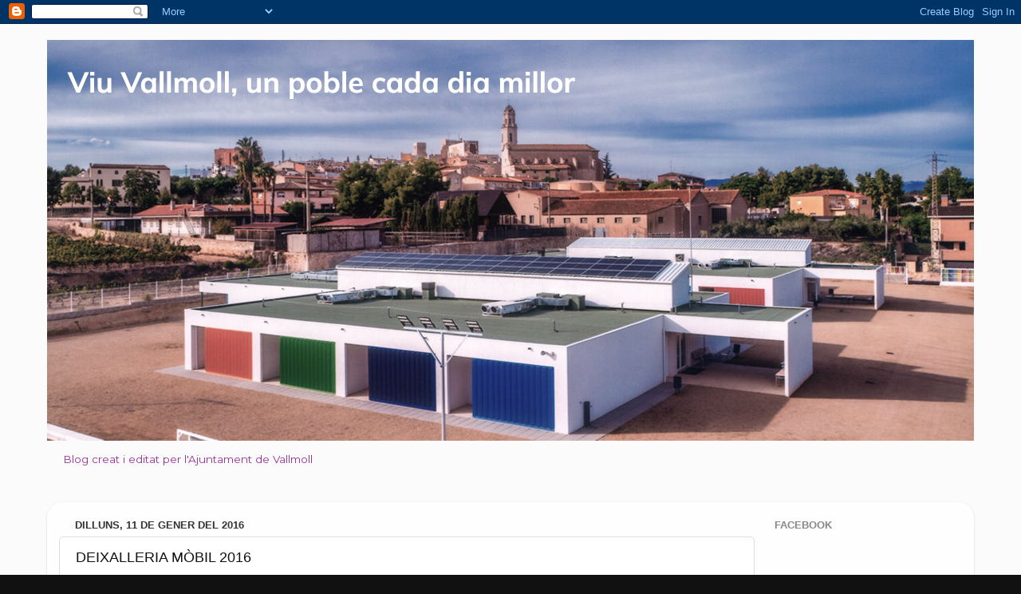

--- FILE ---
content_type: text/html; charset=UTF-8
request_url: https://viuvallmoll.blogspot.com/b/stats?style=BLACK_TRANSPARENT&timeRange=ALL_TIME&token=APq4FmCKVZmp6NkEDbrekhaqXg-srGiBBPCqh0QHwOLFHvSx1vWqnaAOqQJFFEgBdEOYXhq7_4Qf02zNgq_8ySXGvK_p_YtqQg
body_size: -10
content:
{"total":327251,"sparklineOptions":{"backgroundColor":{"fillOpacity":0.1,"fill":"#000000"},"series":[{"areaOpacity":0.3,"color":"#202020"}]},"sparklineData":[[0,62],[1,55],[2,60],[3,74],[4,72],[5,85],[6,72],[7,83],[8,62],[9,36],[10,61],[11,58],[12,74],[13,62],[14,76],[15,58],[16,57],[17,59],[18,72],[19,39],[20,60],[21,85],[22,93],[23,42],[24,56],[25,100],[26,69],[27,56],[28,64],[29,41]],"nextTickMs":1200000}